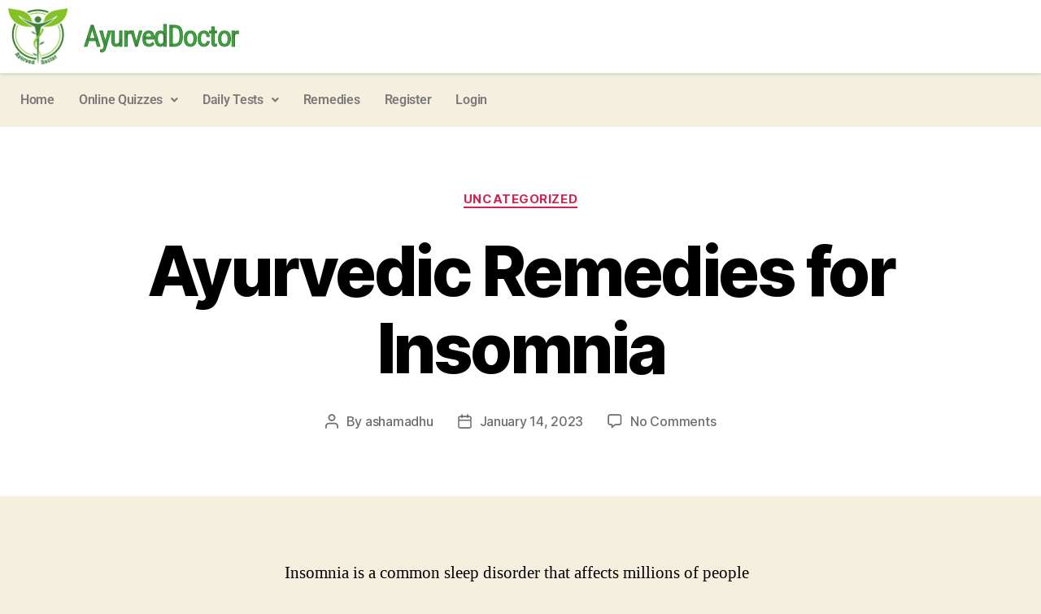

--- FILE ---
content_type: text/html; charset=UTF-8
request_url: https://ayurveddoctor.com/ayurvedic-remedies-for-insomnia.html
body_size: 12784
content:
<!DOCTYPE html><html lang="en-US"><head><meta charset="UTF-8" /><meta name="viewport" content="width=device-width, initial-scale=1" /><link rel="profile" href="http://gmpg.org/xfn/11" /><link rel="pingback" href="https://ayurveddoctor.com/xmlrpc.php" /><link media="all" href="https://ayurveddoctor.com/wp-content/cache/autoptimize/css/autoptimize_e0d4b95e78fc7755fe73fc7f4841e64a.css" rel="stylesheet"><link media="print" href="https://ayurveddoctor.com/wp-content/cache/autoptimize/css/autoptimize_f8b91b0e60520b6787c8a6b117d6f2d2.css" rel="stylesheet"><title>Ayurvedic Remedies for Insomnia &#8211; Ayurved Doctor</title><meta name='robots' content='max-image-preview:large' /><link rel='dns-prefetch' href='//www.googletagmanager.com' /><link href='https://fonts.gstatic.com' crossorigin='anonymous' rel='preconnect' /><link rel="alternate" type="application/rss+xml" title="Ayurved Doctor &raquo; Feed" href="https://ayurveddoctor.com/feed" /><link rel="alternate" type="application/rss+xml" title="Ayurved Doctor &raquo; Comments Feed" href="https://ayurveddoctor.com/comments/feed" /><link rel="alternate" type="application/rss+xml" title="Ayurved Doctor &raquo; Ayurvedic Remedies for Insomnia Comments Feed" href="https://ayurveddoctor.com/ayurvedic-remedies-for-insomnia.html/feed" /><link rel='stylesheet' id='elementor-post-10-css' href='https://ayurveddoctor.com/wp-content/cache/autoptimize/css/autoptimize_single_dfa2eb0b2e49a60368e7caf2bc83efea.css?ver=1766435450' media='all' /><link rel='stylesheet' id='elementor-post-93-css' href='https://ayurveddoctor.com/wp-content/cache/autoptimize/css/autoptimize_single_1fd169583ab41e094aa24b38d3af5694.css?ver=1766435450' media='all' /><link rel='stylesheet' id='elementor-post-124-css' href='https://ayurveddoctor.com/wp-content/cache/autoptimize/css/autoptimize_single_3409c038786ae59b84173f31b966a77f.css?ver=1766435450' media='all' /><link rel='stylesheet' id='elementor-gf-local-roboto-css' href='https://ayurveddoctor.com/wp-content/cache/autoptimize/css/autoptimize_single_470f5a2114a8e31daec42cf3537b1270.css?ver=1742243434' media='all' /><link rel='stylesheet' id='elementor-gf-local-robotoslab-css' href='https://ayurveddoctor.com/wp-content/cache/autoptimize/css/autoptimize_single_5a0419c3568fac095d9b2d96a16dde78.css?ver=1742243439' media='all' /><link rel='stylesheet' id='elementor-gf-local-robotocondensed-css' href='https://ayurveddoctor.com/wp-content/cache/autoptimize/css/autoptimize_single_8e72ab038de2da0e097afab83d99190f.css?ver=1742243452' media='all' /> <script src="https://ayurveddoctor.com/wp-includes/js/jquery/jquery.min.js?ver=3.7.1" id="jquery-core-js"></script> <script id="jquery-js-after">!function($){"use strict";$(document).ready(function(){$(this).scrollTop()>100&&$(".hfe-scroll-to-top-wrap").removeClass("hfe-scroll-to-top-hide"),$(window).scroll(function(){$(this).scrollTop()<100?$(".hfe-scroll-to-top-wrap").fadeOut(300):$(".hfe-scroll-to-top-wrap").fadeIn(300)}),$(".hfe-scroll-to-top-wrap").on("click",function(){$("html, body").animate({scrollTop:0},300);return!1})})}(jQuery);
!function($){'use strict';$(document).ready(function(){var bar=$('.hfe-reading-progress-bar');if(!bar.length)return;$(window).on('scroll',function(){var s=$(window).scrollTop(),d=$(document).height()-$(window).height(),p=d? s/d*100:0;bar.css('width',p+'%')});});}(jQuery);</script> <link rel="https://api.w.org/" href="https://ayurveddoctor.com/wp-json/" /><link rel="alternate" title="JSON" type="application/json" href="https://ayurveddoctor.com/wp-json/wp/v2/posts/49402" /><link rel="EditURI" type="application/rsd+xml" title="RSD" href="https://ayurveddoctor.com/xmlrpc.php?rsd" /><meta name="generator" content="WordPress 6.8.3" /><link rel="canonical" href="https://ayurveddoctor.com/ayurvedic-remedies-for-insomnia.html" /><link rel='shortlink' href='https://ayurveddoctor.com/?p=49402' /><link rel="alternate" title="oEmbed (JSON)" type="application/json+oembed" href="https://ayurveddoctor.com/wp-json/oembed/1.0/embed?url=https%3A%2F%2Fayurveddoctor.com%2Fayurvedic-remedies-for-insomnia.html" /><link rel="alternate" title="oEmbed (XML)" type="text/xml+oembed" href="https://ayurveddoctor.com/wp-json/oembed/1.0/embed?url=https%3A%2F%2Fayurveddoctor.com%2Fayurvedic-remedies-for-insomnia.html&#038;format=xml" />  <script async src="https://www.googletagmanager.com/gtag/js?id=UA-4773837-8"></script> <script>window.dataLayer = window.dataLayer || [];
			function gtag(){dataLayer.push(arguments);}
			gtag('js', new Date());
			gtag('config', 'UA-4773837-8');</script> <meta name="generator" content="Site Kit by Google 1.168.0" /> <script>document.documentElement.className = document.documentElement.className.replace( 'no-js', 'js' );</script> <meta name="generator" content="Elementor 3.34.0; features: additional_custom_breakpoints; settings: css_print_method-external, google_font-enabled, font_display-auto"><link rel="icon" href="https://ayurveddoctor.com/wp-content/uploads/2020/06/favicon.ico" sizes="32x32" /><link rel="icon" href="https://ayurveddoctor.com/wp-content/uploads/2020/06/favicon.ico" sizes="192x192" /><link rel="apple-touch-icon" href="https://ayurveddoctor.com/wp-content/uploads/2020/06/favicon.ico" /><meta name="msapplication-TileImage" content="https://ayurveddoctor.com/wp-content/uploads/2020/06/favicon.ico" /></head><body class="wp-singular post-template-default single single-post postid-49402 single-format-standard wp-embed-responsive wp-theme-twentytwenty ehf-header ehf-footer ehf-template-twentytwenty ehf-stylesheet-twentytwenty singular enable-search-modal missing-post-thumbnail has-single-pagination showing-comments show-avatars footer-top-visible elementor-default elementor-kit-10"> <a class="skip-link screen-reader-text" href="#site-content">Skip to the content</a><div id="page" class="hfeed site"><header id="masthead" itemscope="itemscope" itemtype="https://schema.org/WPHeader"><p class="main-title bhf-hidden" itemprop="headline"><a href="https://ayurveddoctor.com" title="Ayurved Doctor" rel="home">Ayurved Doctor</a></p><div data-elementor-type="wp-post" data-elementor-id="93" class="elementor elementor-93"><section class="elementor-section elementor-top-section elementor-element elementor-element-52b7f95 elementor-section-boxed elementor-section-height-default elementor-section-height-default" data-id="52b7f95" data-element_type="section" data-settings="{&quot;background_background&quot;:&quot;classic&quot;}"><div class="elementor-container elementor-column-gap-default"><div class="elementor-column elementor-col-33 elementor-top-column elementor-element elementor-element-3780d12" data-id="3780d12" data-element_type="column"><div class="elementor-widget-wrap elementor-element-populated"><div class="elementor-element elementor-element-2c5a024 elementor-widget elementor-widget-image" data-id="2c5a024" data-element_type="widget" data-widget_type="image.default"><div class="elementor-widget-container"> <a href="https://ayurveddoctor.com/"> <noscript><img width="74" height="71" src="https://ayurveddoctor.com/wp-content/uploads/2020/06/logo-small.png" class="attachment-large size-large wp-image-94" alt="" /></noscript><img width="74" height="71" src='data:image/svg+xml,%3Csvg%20xmlns=%22http://www.w3.org/2000/svg%22%20viewBox=%220%200%2074%2071%22%3E%3C/svg%3E' data-src="https://ayurveddoctor.com/wp-content/uploads/2020/06/logo-small.png" class="lazyload attachment-large size-large wp-image-94" alt="" /> </a></div></div></div></div><div class="elementor-column elementor-col-33 elementor-top-column elementor-element elementor-element-c16124d" data-id="c16124d" data-element_type="column"><div class="elementor-widget-wrap elementor-element-populated"><div class="elementor-element elementor-element-ef934ad elementor-widget elementor-widget-heading" data-id="ef934ad" data-element_type="widget" data-widget_type="heading.default"><div class="elementor-widget-container"><h2 class="elementor-heading-title elementor-size-default"><a href="/">AyurvedDoctor</a></h2></div></div></div></div><div class="elementor-column elementor-col-33 elementor-top-column elementor-element elementor-element-edfe215" data-id="edfe215" data-element_type="column"><div class="elementor-widget-wrap"></div></div></div></section><section class="elementor-section elementor-top-section elementor-element elementor-element-a6b6123 elementor-section-boxed elementor-section-height-default elementor-section-height-default" data-id="a6b6123" data-element_type="section"><div class="elementor-container elementor-column-gap-default"><div class="elementor-column elementor-col-100 elementor-top-column elementor-element elementor-element-e081f0c" data-id="e081f0c" data-element_type="column"><div class="elementor-widget-wrap elementor-element-populated"><div class="elementor-element elementor-element-dbb062b hfe-nav-menu__align-left hfe-submenu-icon-arrow hfe-submenu-animation-none hfe-link-redirect-child hfe-nav-menu__breakpoint-tablet elementor-widget elementor-widget-navigation-menu" data-id="dbb062b" data-element_type="widget" data-settings="{&quot;padding_horizontal_menu_item&quot;:{&quot;unit&quot;:&quot;px&quot;,&quot;size&quot;:15,&quot;sizes&quot;:[]},&quot;padding_horizontal_menu_item_tablet&quot;:{&quot;unit&quot;:&quot;px&quot;,&quot;size&quot;:&quot;&quot;,&quot;sizes&quot;:[]},&quot;padding_horizontal_menu_item_mobile&quot;:{&quot;unit&quot;:&quot;px&quot;,&quot;size&quot;:&quot;&quot;,&quot;sizes&quot;:[]},&quot;padding_vertical_menu_item&quot;:{&quot;unit&quot;:&quot;px&quot;,&quot;size&quot;:15,&quot;sizes&quot;:[]},&quot;padding_vertical_menu_item_tablet&quot;:{&quot;unit&quot;:&quot;px&quot;,&quot;size&quot;:&quot;&quot;,&quot;sizes&quot;:[]},&quot;padding_vertical_menu_item_mobile&quot;:{&quot;unit&quot;:&quot;px&quot;,&quot;size&quot;:&quot;&quot;,&quot;sizes&quot;:[]},&quot;menu_space_between&quot;:{&quot;unit&quot;:&quot;px&quot;,&quot;size&quot;:&quot;&quot;,&quot;sizes&quot;:[]},&quot;menu_space_between_tablet&quot;:{&quot;unit&quot;:&quot;px&quot;,&quot;size&quot;:&quot;&quot;,&quot;sizes&quot;:[]},&quot;menu_space_between_mobile&quot;:{&quot;unit&quot;:&quot;px&quot;,&quot;size&quot;:&quot;&quot;,&quot;sizes&quot;:[]},&quot;menu_row_space&quot;:{&quot;unit&quot;:&quot;px&quot;,&quot;size&quot;:&quot;&quot;,&quot;sizes&quot;:[]},&quot;menu_row_space_tablet&quot;:{&quot;unit&quot;:&quot;px&quot;,&quot;size&quot;:&quot;&quot;,&quot;sizes&quot;:[]},&quot;menu_row_space_mobile&quot;:{&quot;unit&quot;:&quot;px&quot;,&quot;size&quot;:&quot;&quot;,&quot;sizes&quot;:[]},&quot;dropdown_border_radius&quot;:{&quot;unit&quot;:&quot;px&quot;,&quot;top&quot;:&quot;&quot;,&quot;right&quot;:&quot;&quot;,&quot;bottom&quot;:&quot;&quot;,&quot;left&quot;:&quot;&quot;,&quot;isLinked&quot;:true},&quot;dropdown_border_radius_tablet&quot;:{&quot;unit&quot;:&quot;px&quot;,&quot;top&quot;:&quot;&quot;,&quot;right&quot;:&quot;&quot;,&quot;bottom&quot;:&quot;&quot;,&quot;left&quot;:&quot;&quot;,&quot;isLinked&quot;:true},&quot;dropdown_border_radius_mobile&quot;:{&quot;unit&quot;:&quot;px&quot;,&quot;top&quot;:&quot;&quot;,&quot;right&quot;:&quot;&quot;,&quot;bottom&quot;:&quot;&quot;,&quot;left&quot;:&quot;&quot;,&quot;isLinked&quot;:true},&quot;width_dropdown_item&quot;:{&quot;unit&quot;:&quot;px&quot;,&quot;size&quot;:&quot;220&quot;,&quot;sizes&quot;:[]},&quot;width_dropdown_item_tablet&quot;:{&quot;unit&quot;:&quot;px&quot;,&quot;size&quot;:&quot;&quot;,&quot;sizes&quot;:[]},&quot;width_dropdown_item_mobile&quot;:{&quot;unit&quot;:&quot;px&quot;,&quot;size&quot;:&quot;&quot;,&quot;sizes&quot;:[]},&quot;padding_horizontal_dropdown_item&quot;:{&quot;unit&quot;:&quot;px&quot;,&quot;size&quot;:&quot;&quot;,&quot;sizes&quot;:[]},&quot;padding_horizontal_dropdown_item_tablet&quot;:{&quot;unit&quot;:&quot;px&quot;,&quot;size&quot;:&quot;&quot;,&quot;sizes&quot;:[]},&quot;padding_horizontal_dropdown_item_mobile&quot;:{&quot;unit&quot;:&quot;px&quot;,&quot;size&quot;:&quot;&quot;,&quot;sizes&quot;:[]},&quot;padding_vertical_dropdown_item&quot;:{&quot;unit&quot;:&quot;px&quot;,&quot;size&quot;:15,&quot;sizes&quot;:[]},&quot;padding_vertical_dropdown_item_tablet&quot;:{&quot;unit&quot;:&quot;px&quot;,&quot;size&quot;:&quot;&quot;,&quot;sizes&quot;:[]},&quot;padding_vertical_dropdown_item_mobile&quot;:{&quot;unit&quot;:&quot;px&quot;,&quot;size&quot;:&quot;&quot;,&quot;sizes&quot;:[]},&quot;distance_from_menu&quot;:{&quot;unit&quot;:&quot;px&quot;,&quot;size&quot;:&quot;&quot;,&quot;sizes&quot;:[]},&quot;distance_from_menu_tablet&quot;:{&quot;unit&quot;:&quot;px&quot;,&quot;size&quot;:&quot;&quot;,&quot;sizes&quot;:[]},&quot;distance_from_menu_mobile&quot;:{&quot;unit&quot;:&quot;px&quot;,&quot;size&quot;:&quot;&quot;,&quot;sizes&quot;:[]},&quot;toggle_size&quot;:{&quot;unit&quot;:&quot;px&quot;,&quot;size&quot;:&quot;&quot;,&quot;sizes&quot;:[]},&quot;toggle_size_tablet&quot;:{&quot;unit&quot;:&quot;px&quot;,&quot;size&quot;:&quot;&quot;,&quot;sizes&quot;:[]},&quot;toggle_size_mobile&quot;:{&quot;unit&quot;:&quot;px&quot;,&quot;size&quot;:&quot;&quot;,&quot;sizes&quot;:[]},&quot;toggle_border_width&quot;:{&quot;unit&quot;:&quot;px&quot;,&quot;size&quot;:&quot;&quot;,&quot;sizes&quot;:[]},&quot;toggle_border_width_tablet&quot;:{&quot;unit&quot;:&quot;px&quot;,&quot;size&quot;:&quot;&quot;,&quot;sizes&quot;:[]},&quot;toggle_border_width_mobile&quot;:{&quot;unit&quot;:&quot;px&quot;,&quot;size&quot;:&quot;&quot;,&quot;sizes&quot;:[]},&quot;toggle_border_radius&quot;:{&quot;unit&quot;:&quot;px&quot;,&quot;size&quot;:&quot;&quot;,&quot;sizes&quot;:[]},&quot;toggle_border_radius_tablet&quot;:{&quot;unit&quot;:&quot;px&quot;,&quot;size&quot;:&quot;&quot;,&quot;sizes&quot;:[]},&quot;toggle_border_radius_mobile&quot;:{&quot;unit&quot;:&quot;px&quot;,&quot;size&quot;:&quot;&quot;,&quot;sizes&quot;:[]}}" data-widget_type="navigation-menu.default"><div class="elementor-widget-container"><div class="hfe-nav-menu hfe-layout-horizontal hfe-nav-menu-layout horizontal hfe-pointer__none" data-layout="horizontal"><div role="button" class="hfe-nav-menu__toggle elementor-clickable" tabindex="0" aria-label="Menu Toggle"> <span class="screen-reader-text">Menu</span><div class="hfe-nav-menu-icon"> <i aria-hidden="true"  class="fas fa-align-justify"></i></div></div><nav class="hfe-nav-menu__layout-horizontal hfe-nav-menu__submenu-arrow" data-toggle-icon="&lt;i aria-hidden=&quot;true&quot; tabindex=&quot;0&quot; class=&quot;fas fa-align-justify&quot;&gt;&lt;/i&gt;" data-close-icon="&lt;i aria-hidden=&quot;true&quot; tabindex=&quot;0&quot; class=&quot;far fa-window-close&quot;&gt;&lt;/i&gt;" data-full-width="yes"><ul id="menu-1-dbb062b" class="hfe-nav-menu"><li id="menu-item-104" class="menu-item menu-item-type-custom menu-item-object-custom menu-item-home parent hfe-creative-menu"><a href="https://ayurveddoctor.com/" class = "hfe-menu-item">Home</a></li><li id="menu-item-9658" class="menu-item menu-item-type-custom menu-item-object-custom menu-item-has-children parent hfe-has-submenu hfe-creative-menu"><div class="hfe-has-submenu-container" tabindex="0" role="button" aria-haspopup="true" aria-expanded="false"><a href="#" class = "hfe-menu-item">Online Quizzes<span class='hfe-menu-toggle sub-arrow hfe-menu-child-0'><i class='fa'></i></span></a></div><ul class="sub-menu"><li id="menu-item-30323" class="menu-item menu-item-type-post_type menu-item-object-page hfe-creative-menu"><a href="https://ayurveddoctor.com/charaka-samhita" class = "hfe-sub-menu-item">Sutra Sthana (चरक संहिता)</a></li><li id="menu-item-30322" class="menu-item menu-item-type-post_type menu-item-object-page hfe-creative-menu"><a href="https://ayurveddoctor.com/charaka-samhita-chikitsa-sthana" class = "hfe-sub-menu-item">Chikitsa Sthana (चरक संहिता)</a></li><li id="menu-item-35463" class="menu-item menu-item-type-post_type menu-item-object-page hfe-creative-menu"><a href="https://ayurveddoctor.com/shareer-sthana-sushruta-samhita" class = "hfe-sub-menu-item">Shareer Sthana –(सुश्रुत संहिता)</a></li><li id="menu-item-35464" class="menu-item menu-item-type-post_type menu-item-object-page hfe-creative-menu"><a href="https://ayurveddoctor.com/nidana-sthana-sushruta-samhita" class = "hfe-sub-menu-item">Nidana Sthana – (सुश्रुत संहिता)</a></li><li id="menu-item-35466" class="menu-item menu-item-type-post_type menu-item-object-page hfe-creative-menu"><a href="https://ayurveddoctor.com/kalpa-sthana-sushruta-samhita" class = "hfe-sub-menu-item">Kalpa Sthana – (सुश्रुत संहिता)</a></li><li id="menu-item-38494" class="menu-item menu-item-type-post_type menu-item-object-page hfe-creative-menu"><a href="https://ayurveddoctor.com/chikitsa-sthana-sushruta-samhita" class = "hfe-sub-menu-item">Chikitsa Sthana – (सुश्रुत संहिता)</a></li><li id="menu-item-42659" class="menu-item menu-item-type-post_type menu-item-object-page hfe-creative-menu"><a href="https://ayurveddoctor.com/sutra-sthana-sushruta-samhita" class = "hfe-sub-menu-item">Sutra Sthana – (सुश्रुत संहिता)</a></li><li id="menu-item-47506" class="menu-item menu-item-type-post_type menu-item-object-page hfe-creative-menu"><a href="https://ayurveddoctor.com/uttara-tantra-sushruta-samhita" class = "hfe-sub-menu-item">Uttara Tantra – (सुश्रुत संहिता)</a></li></ul></li><li id="menu-item-102" class="menu-item menu-item-type-post_type menu-item-object-sfwd-courses menu-item-has-children parent hfe-has-submenu hfe-creative-menu"><div class="hfe-has-submenu-container" tabindex="0" role="button" aria-haspopup="true" aria-expanded="false"><a href="https://ayurveddoctor.com/courses/ayurveda-exams" class = "hfe-menu-item">Daily Tests<span class='hfe-menu-toggle sub-arrow hfe-menu-child-0'><i class='fa'></i></span></a></div><ul class="sub-menu"><li id="menu-item-9663" class="menu-item menu-item-type-post_type menu-item-object-sfwd-topic hfe-creative-menu"><a href="https://ayurveddoctor.com/topic/charaka-sutra" class = "hfe-sub-menu-item">Charaka Sutra</a></li><li id="menu-item-9662" class="menu-item menu-item-type-post_type menu-item-object-sfwd-topic hfe-creative-menu"><a href="https://ayurveddoctor.com/topic/charaka-nidana" class = "hfe-sub-menu-item">Charaka Nidana</a></li><li id="menu-item-9655" class="menu-item menu-item-type-post_type menu-item-object-sfwd-topic hfe-creative-menu"><a href="https://ayurveddoctor.com/topic/charaka-vimana" class = "hfe-sub-menu-item">Charaka Vimana</a></li><li id="menu-item-9660" class="menu-item menu-item-type-post_type menu-item-object-sfwd-topic hfe-creative-menu"><a href="https://ayurveddoctor.com/topic/charaka-shareer" class = "hfe-sub-menu-item">Charaka Shareer</a></li><li id="menu-item-9661" class="menu-item menu-item-type-post_type menu-item-object-sfwd-topic hfe-creative-menu"><a href="https://ayurveddoctor.com/topic/charaka-indriya" class = "hfe-sub-menu-item">Charaka Indriya</a></li><li id="menu-item-9654" class="menu-item menu-item-type-post_type menu-item-object-sfwd-topic hfe-creative-menu"><a href="https://ayurveddoctor.com/topic/charaka-chikitsa" class = "hfe-sub-menu-item">Charaka Chikitsa</a></li><li id="menu-item-11454" class="menu-item menu-item-type-post_type menu-item-object-sfwd-topic hfe-creative-menu"><a href="https://ayurveddoctor.com/topic/charaka-kalpa" class = "hfe-sub-menu-item">Charaka Kalpa</a></li><li id="menu-item-11452" class="menu-item menu-item-type-post_type menu-item-object-sfwd-topic hfe-creative-menu"><a href="https://ayurveddoctor.com/topic/charaka-siddhi" class = "hfe-sub-menu-item">Charaka Siddhi</a></li><li id="menu-item-12452" class="menu-item menu-item-type-post_type menu-item-object-sfwd-topic hfe-creative-menu"><a href="https://ayurveddoctor.com/topic/sushruta-sutra" class = "hfe-sub-menu-item">Sushruta Sutra</a></li><li id="menu-item-14026" class="menu-item menu-item-type-post_type menu-item-object-sfwd-topic hfe-creative-menu"><a href="https://ayurveddoctor.com/topic/sushruta-nidana" class = "hfe-sub-menu-item">Sushruta Nidana</a></li><li id="menu-item-14390" class="menu-item menu-item-type-post_type menu-item-object-sfwd-topic hfe-creative-menu"><a href="https://ayurveddoctor.com/topic/sushruta-shareer" class = "hfe-sub-menu-item">Sushruta Shareer</a></li></ul></li><li id="menu-item-16205" class="menu-item menu-item-type-custom menu-item-object-custom parent hfe-creative-menu"><a href="/blog/" class = "hfe-menu-item">Remedies</a></li><li id="menu-item-1530" class="menu-item menu-item-type-post_type menu-item-object-page parent hfe-creative-menu"><a href="https://ayurveddoctor.com/ayur-register" class = "hfe-menu-item">Register</a></li><li id="menu-item-1531" class="menu-item menu-item-type-post_type menu-item-object-page parent hfe-creative-menu"><a href="https://ayurveddoctor.com/ayur-login" class = "hfe-menu-item">Login</a></li></ul></nav></div></div></div></div></div></div></section></div></header><main id="site-content"><article class="post-49402 post type-post status-publish format-standard hentry category-uncategorized" id="post-49402"><header class="entry-header has-text-align-center header-footer-group"><div class="entry-header-inner section-inner medium"><div class="entry-categories"> <span class="screen-reader-text"> Categories </span><div class="entry-categories-inner"> <a href="https://ayurveddoctor.com/category/uncategorized" rel="category tag">Uncategorized</a></div></div><h1 class="entry-title">Ayurvedic Remedies for Insomnia</h1><div class="post-meta-wrapper post-meta-single post-meta-single-top"><ul class="post-meta"><li class="post-author meta-wrapper"> <span class="meta-icon"> <span class="screen-reader-text"> Post author </span> <svg class="svg-icon" aria-hidden="true" role="img" focusable="false" xmlns="http://www.w3.org/2000/svg" width="18" height="20" viewBox="0 0 18 20"><path fill="" d="M18,19 C18,19.5522847 17.5522847,20 17,20 C16.4477153,20 16,19.5522847 16,19 L16,17 C16,15.3431458 14.6568542,14 13,14 L5,14 C3.34314575,14 2,15.3431458 2,17 L2,19 C2,19.5522847 1.55228475,20 1,20 C0.44771525,20 0,19.5522847 0,19 L0,17 C0,14.2385763 2.23857625,12 5,12 L13,12 C15.7614237,12 18,14.2385763 18,17 L18,19 Z M9,10 C6.23857625,10 4,7.76142375 4,5 C4,2.23857625 6.23857625,0 9,0 C11.7614237,0 14,2.23857625 14,5 C14,7.76142375 11.7614237,10 9,10 Z M9,8 C10.6568542,8 12,6.65685425 12,5 C12,3.34314575 10.6568542,2 9,2 C7.34314575,2 6,3.34314575 6,5 C6,6.65685425 7.34314575,8 9,8 Z" /></svg> </span> <span class="meta-text"> By <a href="https://ayurveddoctor.com/author/ashamadhu">ashamadhu</a> </span></li><li class="post-date meta-wrapper"> <span class="meta-icon"> <span class="screen-reader-text"> Post date </span> <svg class="svg-icon" aria-hidden="true" role="img" focusable="false" xmlns="http://www.w3.org/2000/svg" width="18" height="19" viewBox="0 0 18 19"><path fill="" d="M4.60069444,4.09375 L3.25,4.09375 C2.47334957,4.09375 1.84375,4.72334957 1.84375,5.5 L1.84375,7.26736111 L16.15625,7.26736111 L16.15625,5.5 C16.15625,4.72334957 15.5266504,4.09375 14.75,4.09375 L13.3993056,4.09375 L13.3993056,4.55555556 C13.3993056,5.02154581 13.0215458,5.39930556 12.5555556,5.39930556 C12.0895653,5.39930556 11.7118056,5.02154581 11.7118056,4.55555556 L11.7118056,4.09375 L6.28819444,4.09375 L6.28819444,4.55555556 C6.28819444,5.02154581 5.9104347,5.39930556 5.44444444,5.39930556 C4.97845419,5.39930556 4.60069444,5.02154581 4.60069444,4.55555556 L4.60069444,4.09375 Z M6.28819444,2.40625 L11.7118056,2.40625 L11.7118056,1 C11.7118056,0.534009742 12.0895653,0.15625 12.5555556,0.15625 C13.0215458,0.15625 13.3993056,0.534009742 13.3993056,1 L13.3993056,2.40625 L14.75,2.40625 C16.4586309,2.40625 17.84375,3.79136906 17.84375,5.5 L17.84375,15.875 C17.84375,17.5836309 16.4586309,18.96875 14.75,18.96875 L3.25,18.96875 C1.54136906,18.96875 0.15625,17.5836309 0.15625,15.875 L0.15625,5.5 C0.15625,3.79136906 1.54136906,2.40625 3.25,2.40625 L4.60069444,2.40625 L4.60069444,1 C4.60069444,0.534009742 4.97845419,0.15625 5.44444444,0.15625 C5.9104347,0.15625 6.28819444,0.534009742 6.28819444,1 L6.28819444,2.40625 Z M1.84375,8.95486111 L1.84375,15.875 C1.84375,16.6516504 2.47334957,17.28125 3.25,17.28125 L14.75,17.28125 C15.5266504,17.28125 16.15625,16.6516504 16.15625,15.875 L16.15625,8.95486111 L1.84375,8.95486111 Z" /></svg> </span> <span class="meta-text"> <a href="https://ayurveddoctor.com/ayurvedic-remedies-for-insomnia.html">January 14, 2023</a> </span></li><li class="post-comment-link meta-wrapper"> <span class="meta-icon"> <svg class="svg-icon" aria-hidden="true" role="img" focusable="false" xmlns="http://www.w3.org/2000/svg" width="19" height="19" viewBox="0 0 19 19"><path d="M9.43016863,13.2235931 C9.58624731,13.094699 9.7823475,13.0241935 9.98476849,13.0241935 L15.0564516,13.0241935 C15.8581553,13.0241935 16.5080645,12.3742843 16.5080645,11.5725806 L16.5080645,3.44354839 C16.5080645,2.64184472 15.8581553,1.99193548 15.0564516,1.99193548 L3.44354839,1.99193548 C2.64184472,1.99193548 1.99193548,2.64184472 1.99193548,3.44354839 L1.99193548,11.5725806 C1.99193548,12.3742843 2.64184472,13.0241935 3.44354839,13.0241935 L5.76612903,13.0241935 C6.24715123,13.0241935 6.63709677,13.4141391 6.63709677,13.8951613 L6.63709677,15.5301903 L9.43016863,13.2235931 Z M3.44354839,14.766129 C1.67980032,14.766129 0.25,13.3363287 0.25,11.5725806 L0.25,3.44354839 C0.25,1.67980032 1.67980032,0.25 3.44354839,0.25 L15.0564516,0.25 C16.8201997,0.25 18.25,1.67980032 18.25,3.44354839 L18.25,11.5725806 C18.25,13.3363287 16.8201997,14.766129 15.0564516,14.766129 L10.2979143,14.766129 L6.32072889,18.0506004 C5.75274472,18.5196577 4.89516129,18.1156602 4.89516129,17.3790323 L4.89516129,14.766129 L3.44354839,14.766129 Z" /></svg> </span> <span class="meta-text"> <a href="https://ayurveddoctor.com/ayurvedic-remedies-for-insomnia.html#respond">No Comments<span class="screen-reader-text"> on Ayurvedic Remedies for Insomnia</span></a> </span></li></ul></div></div></header><div class="post-inner thin "><div class="entry-content"><p>Insomnia is a common sleep disorder that affects millions of people worldwide. It is characterized by difficulty falling asleep, staying asleep, or both. Insomnia can have a significant impact on quality of life, leading to fatigue, irritability, poor concentration, and a weakened immune system. Conventional treatments for insomnia often involve the use of sleep medications, which can have unwanted side effects and may not address the underlying causes of insomnia. Ayurveda, the ancient Indian system of medicine, offers a holistic approach to treating insomnia that focuses on addressing the underlying causes and promoting overall health and well-being. In this article, we will explore some of the most effective Ayurvedic remedies for insomnia.</p><p>One of the most effective Ayurvedic remedies for insomnia is the use of herbal supplements. Herbs such as ashwagandha, brahmi, and Shankhpushpi have been traditionally used to promote relaxation and reduce anxiety, which can help to improve the quality of sleep. These herbs can be taken in the form of capsules, tablets, or teas.</p><p>Another Ayurvedic remedy for insomnia is the practice of yoga and meditation. Yoga is believed to help balance the mind and body, which can promote relaxation and reduce stress. Meditation is also believed to help balance the mind and reduce anxiety, which can help to improve the quality of sleep.</p><p>Ayurveda also recommends certain lifestyle changes to help improve the quality of sleep. These include:</p><ul class="wp-block-list"><li>Establishing a regular sleep schedule</li><li>Avoiding caffeine and other stimulants, particularly in the evening</li><li>Avoiding heavy meals and rich foods close to bedtime</li><li>Avoiding the use of electronic devices before bedtime</li><li>Creating a comfortable sleeping environment that is dark, quiet, and cool</li></ul><p>In addition, Ayurveda also recommends certain dietary changes to help improve the quality of sleep. These include:</p><ul class="wp-block-list"><li>Eating a diet that is rich in whole foods, including fruits, vegetables, whole grains, and lean proteins</li><li>Eating a diet that is low in processed foods, sugar, and artificial sweeteners</li><li>Eating a diet that is rich in foods that are warm and grounding, such as root vegetables and warm soups</li><li>Drinking warm milk with a pinch of turmeric before bedtime, it is believed to be a natural sleep aid</li></ul><p>In conclusion, insomnia is a common sleep disorder that can have a significant impact on quality of life. Ayurveda offers a holistic approach to treating insomnia that focuses on addressing the underlying causes and promoting overall health and well-being. Herbal supplements, yoga, meditation, lifestyle changes, and dietary changes are some of the most effective Ayurvedic remedies for insomnia. It is important to note that it is best to consult an Ayurvedic practitioner to get personalized treatment plan that suits your body type and current health condition.</p></div></div><div class="section-inner"></div><nav class="pagination-single section-inner" aria-label="Post"><hr class="styled-separator is-style-wide" aria-hidden="true" /><div class="pagination-single-inner"> <a class="previous-post" href="https://ayurveddoctor.com/the-benefits-of-ayurvedic-massage.html"> <span class="arrow" aria-hidden="true">&larr;</span> <span class="title"><span class="title-inner">The Benefits of Ayurvedic Massage</span></span> </a> <a class="next-post" href="https://ayurveddoctor.com/ayurveda-and-menopause-natural-solutions.html"> <span class="arrow" aria-hidden="true">&rarr;</span> <span class="title"><span class="title-inner">Ayurveda and Menopause: Natural Solutions</span></span> </a></div><hr class="styled-separator is-style-wide" aria-hidden="true" /></nav><div class="comments-wrapper section-inner"><div id="respond" class="comment-respond"><h2 id="reply-title" class="comment-reply-title">Leave a Reply <small><a rel="nofollow" id="cancel-comment-reply-link" href="/ayurvedic-remedies-for-insomnia.html#respond" style="display:none;">Cancel reply</a></small></h2><form action="https://ayurveddoctor.com/wp-comments-post.php" method="post" id="commentform" class="section-inner thin max-percentage"><p class="comment-notes"><span id="email-notes">Your email address will not be published.</span> <span class="required-field-message">Required fields are marked <span class="required">*</span></span></p><p class="comment-form-comment"><label for="comment">Comment <span class="required">*</span></label><textarea id="comment" name="comment" cols="45" rows="8" maxlength="65525" required></textarea></p><p class="comment-form-author"><label for="author">Name <span class="required">*</span></label> <input id="author" name="author" type="text" value="" size="30" maxlength="245" autocomplete="name" required /></p><p class="comment-form-email"><label for="email">Email <span class="required">*</span></label> <input id="email" name="email" type="email" value="" size="30" maxlength="100" aria-describedby="email-notes" autocomplete="email" required /></p><p class="comment-form-url"><label for="url">Website</label> <input id="url" name="url" type="url" value="" size="30" maxlength="200" autocomplete="url" /></p><p class="comment-form-cookies-consent"><input id="wp-comment-cookies-consent" name="wp-comment-cookies-consent" type="checkbox" value="yes" /> <label for="wp-comment-cookies-consent">Save my name, email, and website in this browser for the next time I comment.</label></p><p class="form-submit"><input name="submit" type="submit" id="submit" class="submit" value="Post Comment" /> <input type='hidden' name='comment_post_ID' value='49402' id='comment_post_ID' /> <input type='hidden' name='comment_parent' id='comment_parent' value='0' /></p><p style="display: none;"><input type="hidden" id="akismet_comment_nonce" name="akismet_comment_nonce" value="22d5ee303d" /></p><p style="display: none !important;" class="akismet-fields-container" data-prefix="ak_"><label>&#916;<textarea name="ak_hp_textarea" cols="45" rows="8" maxlength="100"></textarea></label><input type="hidden" id="ak_js_1" name="ak_js" value="22"/><script>document.getElementById( "ak_js_1" ).setAttribute( "value", ( new Date() ).getTime() );</script></p></form></div></div></article></main><div class="footer-nav-widgets-wrapper header-footer-group"><div class="footer-inner section-inner"><aside class="footer-widgets-outer-wrapper"><div class="footer-widgets-wrapper"><div class="footer-widgets column-one grid-item"><div class="widget_text widget widget_custom_html"><div class="widget_text widget-content"><div class="textwidget custom-html-widget"><link rel='preload' href='/wp-content/plugins/elementor/assets/lib/font-awesome/webfonts/fa-solid-900.woff2' media='all' /></div></div></div><div class="widget widget_block widget_recent_entries"><div class="widget-content"><ul class="wp-block-latest-posts__list wp-block-latest-posts"><li><a class="wp-block-latest-posts__post-title" href="https://ayurveddoctor.com/ayurvedic-herbs-for-gastrointestinal-health.html">Ayurvedic Herbs for Gastrointestinal Health</a></li><li><a class="wp-block-latest-posts__post-title" href="https://ayurveddoctor.com/ayurvedic-treatment-for-fibromyalgia.html">Ayurvedic Treatment for Fibromyalgia</a></li><li><a class="wp-block-latest-posts__post-title" href="https://ayurveddoctor.com/ayurvedic-remedies-for-fatigue.html">Ayurvedic Remedies for Fatigue</a></li><li><a class="wp-block-latest-posts__post-title" href="https://ayurveddoctor.com/ayurvedic-treatment-for-edema.html">Ayurvedic Treatment for Edema</a></li><li><a class="wp-block-latest-posts__post-title" href="https://ayurveddoctor.com/ayurvedic-remedies-for-eczema.html">Ayurvedic Remedies for Eczema</a></li></ul></div></div></div></div></aside></div></div><footer itemtype="https://schema.org/WPFooter" itemscope="itemscope" id="colophon" role="contentinfo"><div class='footer-width-fixer'><div data-elementor-type="wp-post" data-elementor-id="124" class="elementor elementor-124"><section class="elementor-section elementor-top-section elementor-element elementor-element-c1c639a elementor-section-full_width elementor-section-height-default elementor-section-height-default" data-id="c1c639a" data-element_type="section" data-settings="{&quot;background_background&quot;:&quot;classic&quot;}"><div class="elementor-container elementor-column-gap-default"><div class="elementor-column elementor-col-33 elementor-top-column elementor-element elementor-element-c24d211" data-id="c24d211" data-element_type="column"><div class="elementor-widget-wrap elementor-element-populated"><div class="elementor-element elementor-element-03f91dc elementor-align-center elementor-icon-list--layout-traditional elementor-list-item-link-full_width elementor-widget elementor-widget-icon-list" data-id="03f91dc" data-element_type="widget" data-widget_type="icon-list.default"><div class="elementor-widget-container"><ul class="elementor-icon-list-items"><li class="elementor-icon-list-item"> <a href="/about-us/"> <span class="elementor-icon-list-text">About Us</span> </a></li><li class="elementor-icon-list-item"> <a href="/privacy-policy-2"> <span class="elementor-icon-list-text">Privacy Policy</span> </a></li></ul></div></div></div></div><div class="elementor-column elementor-col-33 elementor-top-column elementor-element elementor-element-d76ff39" data-id="d76ff39" data-element_type="column"><div class="elementor-widget-wrap elementor-element-populated"><div class="elementor-element elementor-element-fe902af elementor-shape-rounded elementor-grid-0 e-grid-align-center elementor-widget elementor-widget-social-icons" data-id="fe902af" data-element_type="widget" data-widget_type="social-icons.default"><div class="elementor-widget-container"><div class="elementor-social-icons-wrapper elementor-grid"> <span class="elementor-grid-item"> <a class="elementor-icon elementor-social-icon elementor-social-icon-facebook elementor-repeater-item-9f3de06" href="https://www.facebook.com/AyurvedDoctors/" target="_blank"> <span class="elementor-screen-only">Facebook</span> <i aria-hidden="true" class="fab fa-facebook"></i> </a> </span></div></div></div></div></div><div class="elementor-column elementor-col-33 elementor-top-column elementor-element elementor-element-354f0f9" data-id="354f0f9" data-element_type="column"><div class="elementor-widget-wrap elementor-element-populated"><div class="elementor-element elementor-element-1e003de elementor-align-center elementor-icon-list--layout-traditional elementor-list-item-link-full_width elementor-widget elementor-widget-icon-list" data-id="1e003de" data-element_type="widget" data-widget_type="icon-list.default"><div class="elementor-widget-container"><ul class="elementor-icon-list-items"><li class="elementor-icon-list-item"> <a href="/terms-conditions"> <span class="elementor-icon-list-text">Terms and Conditions</span> </a></li></ul></div></div></div></div></div></section></div></div></footer></div><div id="um_upload_single" style="display:none;"></div><div id="um_view_photo" style="display:none;"> <a href="javascript:void(0);" data-action="um_remove_modal" class="um-modal-close" aria-label="Close view photo modal"> <i class="um-faicon-times"></i> </a><div class="um-modal-body photo"><div class="um-modal-photo"></div></div></div> <script type="speculationrules">{"prefetch":[{"source":"document","where":{"and":[{"href_matches":"\/*"},{"not":{"href_matches":["\/wp-*.php","\/wp-admin\/*","\/wp-content\/uploads\/*","\/wp-content\/*","\/wp-content\/plugins\/*","\/wp-content\/themes\/twentytwenty\/*","\/*\\?(.+)"]}},{"not":{"selector_matches":"a[rel~=\"nofollow\"]"}},{"not":{"selector_matches":".no-prefetch, .no-prefetch a"}}]},"eagerness":"conservative"}]}</script> <script>const lazyloadRunObserver = () => {
					const lazyloadBackgrounds = document.querySelectorAll( `.e-con.e-parent:not(.e-lazyloaded)` );
					const lazyloadBackgroundObserver = new IntersectionObserver( ( entries ) => {
						entries.forEach( ( entry ) => {
							if ( entry.isIntersecting ) {
								let lazyloadBackground = entry.target;
								if( lazyloadBackground ) {
									lazyloadBackground.classList.add( 'e-lazyloaded' );
								}
								lazyloadBackgroundObserver.unobserve( entry.target );
							}
						});
					}, { rootMargin: '200px 0px 200px 0px' } );
					lazyloadBackgrounds.forEach( ( lazyloadBackground ) => {
						lazyloadBackgroundObserver.observe( lazyloadBackground );
					} );
				};
				const events = [
					'DOMContentLoaded',
					'elementor/lazyload/observe',
				];
				events.forEach( ( event ) => {
					document.addEventListener( event, lazyloadRunObserver );
				} );</script> <noscript><style>.lazyload{display:none;}</style></noscript><script data-noptimize="1">window.lazySizesConfig=window.lazySizesConfig||{};window.lazySizesConfig.loadMode=1;</script><script async data-noptimize="1" src='https://ayurveddoctor.com/wp-content/plugins/autoptimize/classes/external/js/lazysizes.min.js?ao_version=3.1.14'></script> <script id="learndash-front-js-extra">var ldVars = {"postID":"49402","videoReqMsg":"You must watch the video before accessing this content","ajaxurl":"https:\/\/ayurveddoctor.com\/wp-admin\/admin-ajax.php"};</script> <script id="wp-util-js-extra">var _wpUtilSettings = {"ajax":{"url":"\/wp-admin\/admin-ajax.php"}};</script> <script src="https://ayurveddoctor.com/wp-includes/js/dist/hooks.min.js?ver=4d63a3d491d11ffd8ac6" id="wp-hooks-js"></script> <script src="https://ayurveddoctor.com/wp-includes/js/dist/i18n.min.js?ver=5e580eb46a90c2b997e6" id="wp-i18n-js"></script> <script id="wp-i18n-js-after">wp.i18n.setLocaleData( { 'text direction\u0004ltr': [ 'ltr' ] } );</script> <script id="um_common-js-extra">var um_common_variables = {"locale":"en_US"};
var um_common_variables = {"locale":"en_US"};</script> <script id="um_frontend_common-js-extra">var um_frontend_common_variables = [];</script> <script id="um_scripts-js-extra">var um_scripts = {"max_upload_size":"1610612736","nonce":"d295c49db4"};</script> <script id="elementor-frontend-js-before">var elementorFrontendConfig = {"environmentMode":{"edit":false,"wpPreview":false,"isScriptDebug":false},"i18n":{"shareOnFacebook":"Share on Facebook","shareOnTwitter":"Share on Twitter","pinIt":"Pin it","download":"Download","downloadImage":"Download image","fullscreen":"Fullscreen","zoom":"Zoom","share":"Share","playVideo":"Play Video","previous":"Previous","next":"Next","close":"Close","a11yCarouselPrevSlideMessage":"Previous slide","a11yCarouselNextSlideMessage":"Next slide","a11yCarouselFirstSlideMessage":"This is the first slide","a11yCarouselLastSlideMessage":"This is the last slide","a11yCarouselPaginationBulletMessage":"Go to slide"},"is_rtl":false,"breakpoints":{"xs":0,"sm":480,"md":768,"lg":1025,"xl":1440,"xxl":1600},"responsive":{"breakpoints":{"mobile":{"label":"Mobile Portrait","value":767,"default_value":767,"direction":"max","is_enabled":true},"mobile_extra":{"label":"Mobile Landscape","value":880,"default_value":880,"direction":"max","is_enabled":false},"tablet":{"label":"Tablet Portrait","value":1024,"default_value":1024,"direction":"max","is_enabled":true},"tablet_extra":{"label":"Tablet Landscape","value":1200,"default_value":1200,"direction":"max","is_enabled":false},"laptop":{"label":"Laptop","value":1366,"default_value":1366,"direction":"max","is_enabled":false},"widescreen":{"label":"Widescreen","value":2400,"default_value":2400,"direction":"min","is_enabled":false}},"hasCustomBreakpoints":false},"version":"3.34.0","is_static":false,"experimentalFeatures":{"additional_custom_breakpoints":true,"home_screen":true,"global_classes_should_enforce_capabilities":true,"e_variables":true,"cloud-library":true,"e_opt_in_v4_page":true,"e_interactions":true,"import-export-customization":true},"urls":{"assets":"https:\/\/ayurveddoctor.com\/wp-content\/plugins\/elementor\/assets\/","ajaxurl":"https:\/\/ayurveddoctor.com\/wp-admin\/admin-ajax.php","uploadUrl":"http:\/\/ayurveddoctor.com\/wp-content\/uploads"},"nonces":{"floatingButtonsClickTracking":"8d30246822"},"swiperClass":"swiper","settings":{"page":[],"editorPreferences":[]},"kit":{"global_image_lightbox":"yes","active_breakpoints":["viewport_mobile","viewport_tablet"],"lightbox_enable_counter":"yes","lightbox_enable_fullscreen":"yes","lightbox_enable_zoom":"yes","lightbox_enable_share":"yes","lightbox_title_src":"title","lightbox_description_src":"description"},"post":{"id":49402,"title":"Ayurvedic%20Remedies%20for%20Insomnia%20%E2%80%93%20Ayurved%20Doctor","excerpt":"","featuredImage":false}};</script> <script defer src="https://ayurveddoctor.com/wp-content/cache/autoptimize/js/autoptimize_91ebd8b89b6ced7d9d2edb592111fa77.js"></script></body></html>

--- FILE ---
content_type: text/css
request_url: https://ayurveddoctor.com/wp-content/cache/autoptimize/css/autoptimize_single_1fd169583ab41e094aa24b38d3af5694.css?ver=1766435450
body_size: 716
content:
.elementor-93 .elementor-element.elementor-element-52b7f95:not(.elementor-motion-effects-element-type-background),.elementor-93 .elementor-element.elementor-element-52b7f95>.elementor-motion-effects-container>.elementor-motion-effects-layer{background-color:#fff}.elementor-93 .elementor-element.elementor-element-52b7f95,.elementor-93 .elementor-element.elementor-element-52b7f95>.elementor-background-overlay{border-radius:0}.elementor-93 .elementor-element.elementor-element-52b7f95{box-shadow:0px 0px 4px 0px rgba(27.870652173913104,166.5,27.870652173913047,.5);transition:background .3s,border .3s,border-radius .3s,box-shadow .3s;margin-top:0;margin-bottom:0;padding:0}.elementor-93 .elementor-element.elementor-element-52b7f95>.elementor-background-overlay{transition:background .3s,border-radius .3s,opacity .3s}.elementor-widget-image .widget-image-caption{color:var(--e-global-color-text);font-family:var(--e-global-typography-text-font-family),Sans-serif;font-weight:var(--e-global-typography-text-font-weight)}.elementor-bc-flex-widget .elementor-93 .elementor-element.elementor-element-c16124d.elementor-column .elementor-widget-wrap{align-items:center}.elementor-93 .elementor-element.elementor-element-c16124d.elementor-column.elementor-element[data-element_type="column"]>.elementor-widget-wrap.elementor-element-populated{align-content:center;align-items:center}.elementor-widget-heading .elementor-heading-title{font-family:var(--e-global-typography-primary-font-family),Sans-serif;font-weight:var(--e-global-typography-primary-font-weight);color:var(--e-global-color-primary)}.elementor-93 .elementor-element.elementor-element-ef934ad{text-align:start}.elementor-93 .elementor-element.elementor-element-ef934ad .elementor-heading-title{font-family:"Roboto Condensed",Sans-serif;font-size:36px;font-weight:400;-webkit-text-stroke-width:1px;stroke-width:1px;-webkit-text-stroke-color:#407740;stroke:#407740;color:#2fb12f}.elementor-93 .elementor-element.elementor-element-a6b6123>.elementor-container{max-width:1120px}.elementor-93 .elementor-element.elementor-element-a6b6123{margin-top:0;margin-bottom:0;padding:0}.elementor-widget-navigation-menu .menu-item a.hfe-menu-item.elementor-button{background-color:var(--e-global-color-accent);font-family:var(--e-global-typography-accent-font-family),Sans-serif;font-weight:var(--e-global-typography-accent-font-weight)}.elementor-widget-navigation-menu .menu-item a.hfe-menu-item.elementor-button:hover{background-color:var(--e-global-color-accent)}.elementor-widget-navigation-menu a.hfe-menu-item,.elementor-widget-navigation-menu a.hfe-sub-menu-item{font-family:var(--e-global-typography-primary-font-family),Sans-serif;font-weight:var(--e-global-typography-primary-font-weight)}.elementor-widget-navigation-menu .menu-item a.hfe-menu-item,.elementor-widget-navigation-menu .sub-menu a.hfe-sub-menu-item{color:var(--e-global-color-text)}.elementor-widget-navigation-menu .menu-item a.hfe-menu-item:hover,.elementor-widget-navigation-menu .sub-menu a.hfe-sub-menu-item:hover,.elementor-widget-navigation-menu .menu-item.current-menu-item a.hfe-menu-item,.elementor-widget-navigation-menu .menu-item a.hfe-menu-item.highlighted,.elementor-widget-navigation-menu .menu-item a.hfe-menu-item:focus{color:var(--e-global-color-accent)}.elementor-widget-navigation-menu .hfe-nav-menu-layout:not(.hfe-pointer__framed) .menu-item.parent a.hfe-menu-item:before,.elementor-widget-navigation-menu .hfe-nav-menu-layout:not(.hfe-pointer__framed) .menu-item.parent a.hfe-menu-item:after{background-color:var(--e-global-color-accent)}.elementor-widget-navigation-menu .hfe-nav-menu-layout:not(.hfe-pointer__framed) .menu-item.parent .sub-menu .hfe-has-submenu-container a:after{background-color:var(--e-global-color-accent)}.elementor-widget-navigation-menu .hfe-pointer__framed .menu-item.parent a.hfe-menu-item:before,.elementor-widget-navigation-menu .hfe-pointer__framed .menu-item.parent a.hfe-menu-item:after{border-color:var(--e-global-color-accent)}.elementor-widget-navigation-menu .sub-menu li a.hfe-sub-menu-item,.elementor-widget-navigation-menu nav.hfe-dropdown li a.hfe-sub-menu-item,.elementor-widget-navigation-menu nav.hfe-dropdown li a.hfe-menu-item,.elementor-widget-navigation-menu nav.hfe-dropdown-expandible li a.hfe-menu-item,.elementor-widget-navigation-menu nav.hfe-dropdown-expandible li a.hfe-sub-menu-item{font-family:var(--e-global-typography-accent-font-family),Sans-serif;font-weight:var(--e-global-typography-accent-font-weight)}.elementor-93 .elementor-element.elementor-element-dbb062b .menu-item a.hfe-menu-item{padding-left:15px;padding-right:15px}.elementor-93 .elementor-element.elementor-element-dbb062b .menu-item a.hfe-sub-menu-item{padding-left:calc( 15px + 20px );padding-right:15px}.elementor-93 .elementor-element.elementor-element-dbb062b .hfe-nav-menu__layout-vertical .menu-item ul ul a.hfe-sub-menu-item{padding-left:calc( 15px + 40px );padding-right:15px}.elementor-93 .elementor-element.elementor-element-dbb062b .hfe-nav-menu__layout-vertical .menu-item ul ul ul a.hfe-sub-menu-item{padding-left:calc( 15px + 60px );padding-right:15px}.elementor-93 .elementor-element.elementor-element-dbb062b .hfe-nav-menu__layout-vertical .menu-item ul ul ul ul a.hfe-sub-menu-item{padding-left:calc( 15px + 80px );padding-right:15px}.elementor-93 .elementor-element.elementor-element-dbb062b .menu-item a.hfe-menu-item,.elementor-93 .elementor-element.elementor-element-dbb062b .menu-item a.hfe-sub-menu-item{padding-top:15px;padding-bottom:15px}.elementor-93 .elementor-element.elementor-element-dbb062b ul.sub-menu{width:220px}.elementor-93 .elementor-element.elementor-element-dbb062b .sub-menu a.hfe-sub-menu-item,.elementor-93 .elementor-element.elementor-element-dbb062b nav.hfe-dropdown li a.hfe-menu-item,.elementor-93 .elementor-element.elementor-element-dbb062b nav.hfe-dropdown li a.hfe-sub-menu-item,.elementor-93 .elementor-element.elementor-element-dbb062b nav.hfe-dropdown-expandible li a.hfe-menu-item,.elementor-93 .elementor-element.elementor-element-dbb062b nav.hfe-dropdown-expandible li a.hfe-sub-menu-item{padding-top:15px;padding-bottom:15px}.elementor-93 .elementor-element.elementor-element-dbb062b>.elementor-widget-container{margin:0;padding:0}.elementor-93 .elementor-element.elementor-element-dbb062b .hfe-nav-menu__toggle{margin:0 auto}.elementor-93 .elementor-element.elementor-element-dbb062b .sub-menu,.elementor-93 .elementor-element.elementor-element-dbb062b nav.hfe-dropdown,.elementor-93 .elementor-element.elementor-element-dbb062b nav.hfe-dropdown-expandible,.elementor-93 .elementor-element.elementor-element-dbb062b nav.hfe-dropdown .menu-item a.hfe-menu-item,.elementor-93 .elementor-element.elementor-element-dbb062b nav.hfe-dropdown .menu-item a.hfe-sub-menu-item{background-color:#fff}.elementor-93 .elementor-element.elementor-element-dbb062b .sub-menu li.menu-item:not(:last-child),.elementor-93 .elementor-element.elementor-element-dbb062b nav.hfe-dropdown li.menu-item:not(:last-child),.elementor-93 .elementor-element.elementor-element-dbb062b nav.hfe-dropdown-expandible li.menu-item:not(:last-child){border-bottom-style:solid;border-bottom-color:#c4c4c4;border-bottom-width:1px}@media(min-width:768px){.elementor-93 .elementor-element.elementor-element-3780d12{width:8.158%}.elementor-93 .elementor-element.elementor-element-c16124d{width:86.14%}.elementor-93 .elementor-element.elementor-element-edfe215{width:4.602%}}@media(max-width:767px){.elementor-93 .elementor-element.elementor-element-52b7f95{margin-top:0;margin-bottom:0;padding:0}.elementor-93 .elementor-element.elementor-element-3780d12{width:20%}.elementor-93 .elementor-element.elementor-element-c16124d{width:64%}.elementor-bc-flex-widget .elementor-93 .elementor-element.elementor-element-c16124d.elementor-column .elementor-widget-wrap{align-items:center}.elementor-93 .elementor-element.elementor-element-c16124d.elementor-column.elementor-element[data-element_type="column"]>.elementor-widget-wrap.elementor-element-populated{align-content:center;align-items:center}.elementor-93 .elementor-element.elementor-element-c16124d>.elementor-element-populated{margin:0;--e-column-margin-right:0px;--e-column-margin-left:0px;padding:0}.elementor-93 .elementor-element.elementor-element-edfe215{width:15%}.elementor-93 .elementor-element.elementor-element-edfe215>.elementor-element-populated{margin:0;--e-column-margin-right:0px;--e-column-margin-left:0px;padding:0}}

--- FILE ---
content_type: text/css
request_url: https://ayurveddoctor.com/wp-content/cache/autoptimize/css/autoptimize_single_3409c038786ae59b84173f31b966a77f.css?ver=1766435450
body_size: 152
content:
.elementor-124 .elementor-element.elementor-element-c1c639a:not(.elementor-motion-effects-element-type-background),.elementor-124 .elementor-element.elementor-element-c1c639a>.elementor-motion-effects-container>.elementor-motion-effects-layer{background-color:#000}.elementor-124 .elementor-element.elementor-element-c1c639a{transition:background .3s,border .3s,border-radius .3s,box-shadow .3s;margin-top:0;margin-bottom:0;padding:0}.elementor-124 .elementor-element.elementor-element-c1c639a>.elementor-background-overlay{transition:background .3s,border-radius .3s,opacity .3s}.elementor-widget-icon-list .elementor-icon-list-item:not(:last-child):after{border-color:var(--e-global-color-text)}.elementor-widget-icon-list .elementor-icon-list-icon i{color:var(--e-global-color-primary)}.elementor-widget-icon-list .elementor-icon-list-icon svg{fill:var(--e-global-color-primary)}.elementor-widget-icon-list .elementor-icon-list-item>.elementor-icon-list-text,.elementor-widget-icon-list .elementor-icon-list-item>a{font-family:var(--e-global-typography-text-font-family),Sans-serif;font-weight:var(--e-global-typography-text-font-weight)}.elementor-widget-icon-list .elementor-icon-list-text{color:var(--e-global-color-secondary)}.elementor-124 .elementor-element.elementor-element-03f91dc .elementor-icon-list-icon i{transition:color .3s}.elementor-124 .elementor-element.elementor-element-03f91dc .elementor-icon-list-icon svg{transition:fill .3s}.elementor-124 .elementor-element.elementor-element-03f91dc{--e-icon-list-icon-size:14px;--icon-vertical-offset:0px}.elementor-124 .elementor-element.elementor-element-03f91dc .elementor-icon-list-text{color:#fff;transition:color .3s}.elementor-124 .elementor-element.elementor-element-fe902af{--grid-template-columns:repeat(0,auto);--grid-column-gap:5px;--grid-row-gap:0px}.elementor-124 .elementor-element.elementor-element-fe902af .elementor-widget-container{text-align:center}.elementor-bc-flex-widget .elementor-124 .elementor-element.elementor-element-354f0f9.elementor-column .elementor-widget-wrap{align-items:center}.elementor-124 .elementor-element.elementor-element-354f0f9.elementor-column.elementor-element[data-element_type="column"]>.elementor-widget-wrap.elementor-element-populated{align-content:center;align-items:center}.elementor-124 .elementor-element.elementor-element-354f0f9.elementor-column>.elementor-widget-wrap{justify-content:center}.elementor-124 .elementor-element.elementor-element-1e003de .elementor-icon-list-icon i{transition:color .3s}.elementor-124 .elementor-element.elementor-element-1e003de .elementor-icon-list-icon svg{transition:fill .3s}.elementor-124 .elementor-element.elementor-element-1e003de{--e-icon-list-icon-size:14px;--icon-vertical-offset:0px}.elementor-124 .elementor-element.elementor-element-1e003de .elementor-icon-list-text{color:#fff;transition:color .3s}